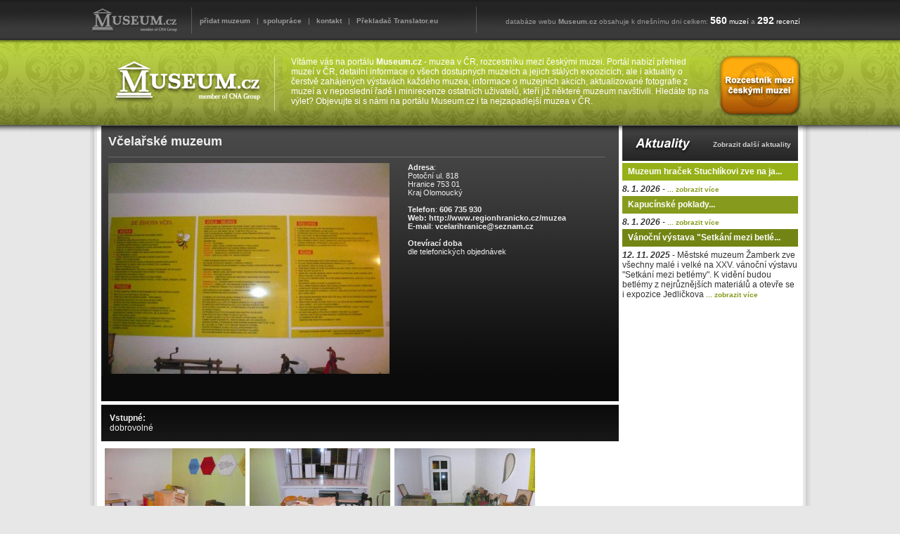

--- FILE ---
content_type: text/html; charset=UTF-8
request_url: https://www.museum.cz/muzeum-503-vcelarske-muzeum
body_size: 3604
content:
<?xml version="1.0" encoding="utf-8" ?>
<!DOCTYPE html PUBLIC "-//W3C//DTD XHTML 1.0 Strict//EN"  "http://www.w3.org/TR/xhtml1/DTD/xhtml1-strict.dtd">
<html xmlns="http://www.w3.org/1999/xhtml" lang="cs" xml:lang="cs">
<head>
  <title>Včelařské muzeum - MUSEUM.CZ - rozcestník mezi českými muzei, muzea v ČR</title>
  <meta http-equiv="Content-Type" content="text/html; charset=utf-8" />
  <meta http-equiv="Content-language" content="cs" />
  <meta name="robots" content="index,follow" />
  <meta name="description" content="Včelařské muzeum, aktuální informace, otevírací doba, kontakt, vstupné a popis aktuální expozice, pravidelně aktualizované informace. "  />
  <meta name="author" content="SGS@alpaka.cz" />
  <meta name="keywords" content="Včelařské muzeum" />
  <meta name="language" content="cs" />   
  <meta name="robots" content="index,follow" />
  <link rel="shortcut icon" href="favicon.ico" />
  <link rel="stylesheet" type="text/css" href="styles.css" /> 
  <script type="text/javascript" src="ajax/map.js"></script>

	<!-- Begin Cookie Consent plugin by Silktide - http://silktide.com/cookieconsent -->
	<script type="text/javascript">
	    window.cookieconsent_options = {
					"message" : "Tyto stránky používají k poskytování služeb, personalizaci a měření návštěvnosti soubory cookie. Používáním těchto stránek s tímto souhlasíte.",
					"dismiss" : "Souhlasím",
					"learnMore" : "Více informací",
					"link" : "https://www.google.com/intl/cs/policies/technologies/cookies/",
					"theme" : "light-top"
					};
	</script>

	<script type="text/javascript" src="//s3.amazonaws.com/cc.silktide.com/cookieconsent.latest.min.js"></script>
	<!-- End Cookie Consent plugin -->
<script>
  (function(i,s,o,g,r,a,m){i['GoogleAnalyticsObject']=r;i[r]=i[r]||function(){
  (i[r].q=i[r].q||[]).push(arguments)},i[r].l=1*new Date();a=s.createElement(o),
  m=s.getElementsByTagName(o)[0];a.async=1;a.src=g;m.parentNode.insertBefore(a,m)
  })(window,document,'script','//www.google-analytics.com/analytics.js','ga');

  ga('create', 'UA-47676969-1', 'museum.cz');
  ga('send', 'pageview');
</script>
</head>
<body>
<div id="header_main">
  <div id="header">
    <table id="top_links">
      <tr>
        <td id="top_links1"><img src="grafika/top_logo.png" alt="Museum.cz" /></td>
        <td id="top_links3">
          <a href="pridat-muzeum">přidat muzeum</a> &nbsp; |&nbsp; 
          <a href="spoluprace">spolupráce</a> &nbsp; | &nbsp; 
          <a href="kontakt">kontakt</a> &nbsp; | &nbsp; 
          <a href="https://www.translator.eu/cesko/" target="_blank">Překladač</a> <strong>Translator.eu</strong>
		
        </td>
        <td>
          &nbsp; databáze webu <strong>Museum.cz</strong> obsahuje k dnešnímu dni celkem:
          <span class="top_stats"><span class="top_big">560</span> muzeí</span> a
          <span class="top_stats"><span class="top_big">292</span> recenzí</span>
        </td>
      </tr>
    </table>

    <div id="logo">
      <a href="./"><img src="grafika/logo.png" alt="Na úvodní stránku" /></a>
    </div>
    <div id="header_text">
      Vítáme vás na portálu <strong>Museum.cz</strong> - muzea v ČR, rozcestníku mezi
			českými muzei. Portál nabízí přehled muzeí v ČR, detailní informace o všech
			dostupných muzeích a jejich stálých expozicích, ale i aktuality o čerstvě
			zahájených výstavách každého muzea, informace o muzejních akcích,
			aktualizované fotografie z muzeí a v neposlední řadě i minirecenze ostatních
			uživatelů, kteří již některé muzeum navštívili. Hledáte tip na výlet?
			Objevujte si s námi na portálu Museum.cz i ta nejzapadlejší muzea v ČR.

      </div>
  </div>
</div>
<div id="main">
  <div id="main_in">
    <div id="right">
      <div id="actuality_right">
        <a href="aktuality">Zobrazit další aktuality</a>
      </div>
      <div class="left">
        <div id="right_actuality1">
          Muzeum hraček Stuchlíkovi zve na ja...
        </div>
        <strong><i>8. 1. 2026</i></strong> - 
        <a href="aktualita-3530-muzeum-hracek-stuchlikovi-zve-na-jarni-prazdniny" class="right_link">... zobrazit více</a>
        <div id="right_actuality2">
          Kapucínské poklady...
        </div>
        <strong><i>8. 1. 2026</i></strong> - 
        <a href="aktualita-3529-kapucinske-poklady" class="right_link">... zobrazit více</a>
        <div id="right_actuality3">
          Vánoční výstava "Setkání mezi betlé...
        </div>
        <strong><i>12. 11. 2025</i></strong> - Městské muzeum Žamberk zve všechny malé i velké na XXV. vánoční výstavu "Setkání mezi betlémy".
K vidění budou betlémy z nejrůznějších materiálů a otevře se i expozice Jedličkova 
        <a href="aktualita-3524-vanocni-vystava-"setkani-mezi-betlemy"" class="right_link">... zobrazit více</a>
        <br /><br />
     </div>
      <div id="adv_1">
<script async src="https://pagead2.googlesyndication.com/pagead/js/adsbygoogle.js"></script>
<!-- museum - ctverec -->
<ins class="adsbygoogle"
     style="display:block"
     data-ad-client="ca-pub-7831891607867316"
     data-ad-slot="7012923341"
     data-ad-format="auto"
     data-full-width-responsive="true"></ins>
<script>
     (adsbygoogle = window.adsbygoogle || []).push({});
</script>
      </div>
      <a href="pridat-muzeum"><img src="grafika/add.png" alt="Poslední komentáře" id="right_add" /></a>

      <img src="grafika/last_comments.png" alt="Poslední komentáře" />

      <div class="left_comment">
        <div class="comment_in">
          Byli jsme v muzeu v roce 2022 a pak 30.7. 2025. Vstupné nikde napsané, ale podle recenzí jsem věděla, že každému pán účt
        </div>
        <a href="muzeum-16-muzeum-historickych-vozidel-a-stare-zemedelske-techniky-zimuticeporezany">(Muzeum historických vozidel a ...)</a>
      </div>

      <div class="right_comment">
        <div class="comment_in">
          Moc pěkné!
        </div>
        <a href="muzeum-163-hornicke-muzeum-pribram">(Hornické muzeum Příbram)</a>
      </div>

      <div class="left_comment">
        <div class="comment_in">
          Dobrý den, obracím se na Vás s dotazem zdali bych Vám mohla darovat vojenský vycházkový stejnokroj (uniformu), snad jen 
        </div>
        <a href="muzeum-335-klub-vojenske-historie-breclav">(Klub vojenské historie Břeclav...)</a>
      </div>

      <div class="right_comment">
        <div class="comment_in">
          Muzeum jsme navštívili minulý týden. Některé exponáty jsou ojedinělé. Celkově je muzeum velmi pěkné a vystavené exponáty
        </div>
        <a href="muzeum-16-muzeum-historickych-vozidel-a-stare-zemedelske-techniky-zimuticeporezany">(Muzeum historických vozidel a ...)</a>
      </div>

      <div class="left_comment">
        <div class="comment_in">
          Toto muzeum s majitelem panem Chaloupkou již zaniklo. Mají ho nyní nový majitelé.
        </div>
        <a href="muzeum-140-muzeum-betlemu-krystofovo-udoli">(Muzeum betlémů Kryštofovo Údol...)</a>
      </div>

      <div class="right_comment">
        <div class="comment_in">
          Bylo to dost kruté, pro slabší povahy trochu horší, ale kdo je vážně odvážný, tak to zvládne.
        </div>
        <a href="muzeum-637-muzeum-mucicich-nastroju">(Muzeum mučících nástrojů)</a>
      </div>

      <div id="adv_2">
<script async src="https://pagead2.googlesyndication.com/pagead/js/adsbygoogle.js"></script>
<!-- museum - ctverec -->
<ins class="adsbygoogle"
     style="display:block"
     data-ad-client="ca-pub-7831891607867316"
     data-ad-slot="7012923341"
     data-ad-format="auto"
     data-full-width-responsive="true"></ins>
<script>
     (adsbygoogle = window.adsbygoogle || []).push({});
</script>
      </div>
<iframe src="http://www.facebook.com/plugins/likebox.php?href=http%3A%2F%2Fwww.facebook.com%2Fpages%2FMuseumcz-pr%25C5%25AFvodce-mezi-%25C4%258Desk%25C3%25BDmi-muzei%2F164542533615393&amp;width=250&amp;colorscheme=light&amp;show_faces=true&amp;border_color&amp;stream=false&amp;header=true&amp;height=350"
        scrolling="no" frameborder="0" style="border:none; overflow:hidden;
        width:250px; height:350px;" allowTransparency="true"></iframe>
    <br /><br /><a href="spoluprace"><img src="grafika/right_bottom.png" alt="Spolupráce" /></a>
    </div>

    <div id="left">
      <div id="detail_top">
        <h1>Včelařské muzeum</h1>

        <div id="detail_top_content">
          <strong>Adresa</strong>:<br />
          Potoční ul. 818<br />
          Hranice 753 01<br />
          Kraj Olomoucký<br /><br />

          <strong>Telefon</strong>: <strong>606 735 930</strong><br />
          <strong>Web:</strong> <strong><a href="http://www.regionhranicko.cz/muzea" target="_blank" rel="nofollow">http://www.regionhranicko.cz/muzea</a></strong><br />
          <strong>E-mail</strong>: <strong><a href="mailto: vcelarihranice@seznam.cz">vcelarihranice@seznam.cz</a></strong><br /><br />

          <strong>Otevírací doba</strong><br />
          dle telefonických objednávek
        </div>

        <img src="img.php?size=detail&id=1885" alt="Fotografie - Včelařské muzeum" />
        <div class="clear"></div>
      </div>
      <div id="detail_enter">
      <strong>Vstupné:</strong><br />
      dobrovolné
      </div>
      <table cellspacing="4">
        <tr>
          <td><a href="photos/1886.jpg" target="_blank"><img src="img.php?id=1886&size=bottom_random" alt="Fotografie" /></a></td>
          <td><a href="photos/1887.jpg" target="_blank"><img src="img.php?id=1887&size=bottom_random" alt="Fotografie" /></a></td>
          <td><a href="photos/1888.jpg" target="_blank"><img src="img.php?id=1888&size=bottom_random" alt="Fotografie" /></a></td>
        </tr>
      </table>


--- FILE ---
content_type: text/html; charset=utf-8
request_url: https://www.google.com/recaptcha/api2/aframe
body_size: 268
content:
<!DOCTYPE HTML><html><head><meta http-equiv="content-type" content="text/html; charset=UTF-8"></head><body><script nonce="QByg0XJiD3qWX255Oa1Gtg">/** Anti-fraud and anti-abuse applications only. See google.com/recaptcha */ try{var clients={'sodar':'https://pagead2.googlesyndication.com/pagead/sodar?'};window.addEventListener("message",function(a){try{if(a.source===window.parent){var b=JSON.parse(a.data);var c=clients[b['id']];if(c){var d=document.createElement('img');d.src=c+b['params']+'&rc='+(localStorage.getItem("rc::a")?sessionStorage.getItem("rc::b"):"");window.document.body.appendChild(d);sessionStorage.setItem("rc::e",parseInt(sessionStorage.getItem("rc::e")||0)+1);localStorage.setItem("rc::h",'1768785899164');}}}catch(b){}});window.parent.postMessage("_grecaptcha_ready", "*");}catch(b){}</script></body></html>

--- FILE ---
content_type: text/plain
request_url: https://www.google-analytics.com/j/collect?v=1&_v=j102&a=1566568122&t=pageview&_s=1&dl=https%3A%2F%2Fwww.museum.cz%2Fmuzeum-503-vcelarske-muzeum&ul=en-us%40posix&dt=V%C4%8Dela%C5%99sk%C3%A9%20muzeum%20-%20MUSEUM.CZ%20-%20rozcestn%C3%ADk%20mezi%20%C4%8Desk%C3%BDmi%20muzei%2C%20muzea%20v%20%C4%8CR&sr=1280x720&vp=1280x720&_u=IEBAAAABAAAAACAAI~&jid=1073470891&gjid=942888885&cid=1062569757.1768785898&tid=UA-47676969-1&_gid=1059460466.1768785898&_r=1&_slc=1&z=422182756
body_size: -449
content:
2,cG-2L0PY5SS76